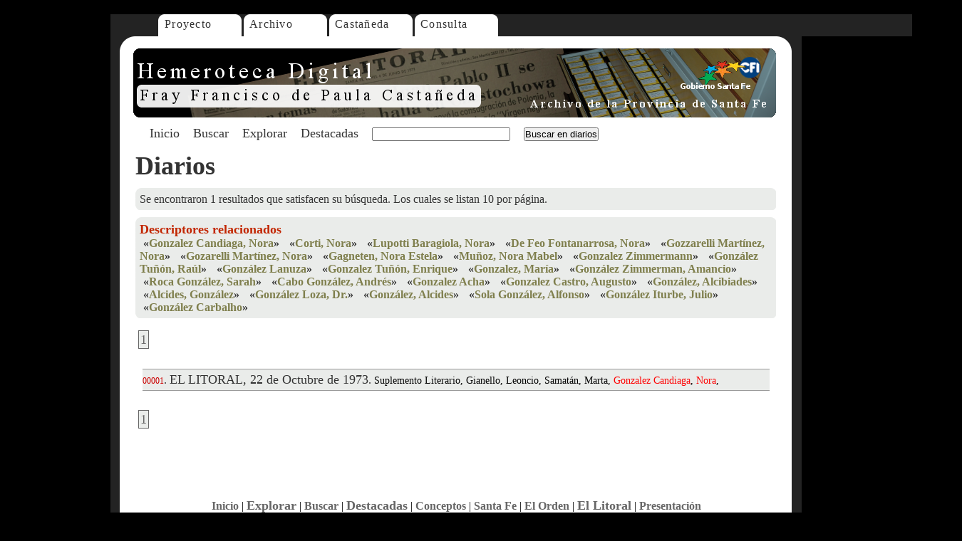

--- FILE ---
content_type: text/html; charset=UTF-8
request_url: https://www.santafe.gob.ar/hemeroteca/buscar/?palabra=%2Bgonzalez+%2Bcandiaga+%2Bnora
body_size: 2479
content:
<!DOCTYPE html PUBLIC "-//W3C//DTD XHTML 1.0 Transitional//EN" "http://www.w3.org/TR/xhtml1/DTD/xhtml1-transitional.dtd">
<html xmlns="http://www.w3.org/1999/xhtml">
    <head>
        <meta http-equiv="Content-Type" content="text/html; charset=utf-8" />
        <title>Hemeroteca Digital - Diarios Hist&oacute;ricos en Internet - Prov. Santa F&eacute; - Rep&uacute;blica Argentina</title>
        <link href="/hemeroteca/hemeroteca.css" rel="stylesheet" type="text/css" />
        <link href="/hemeroteca/jqviewer.css" rel="stylesheet" type="text/css" />
        <!-- agregado ga -->
        <script type="text/javascript">
            var gaJsHost = (("https:" == document.location.protocol) ? "https://ssl." : "http://www.");
            document.write(unescape("%3Cscript src='" + gaJsHost + "google-analytics.com/ga.js' type='text/javascript'%3E%3C/script%3E"));
        </script>
        <script type="text/javascript">
            var pageTracker = _gat._getTracker("UA-5024869-1");
            pageTracker._initData();
            pageTracker._trackPageview();
        </script>
        <!-- fin agregado ga -->
        <script type="text/javascript">
            var url_site = '/hemeroteca/';
            var url_site_full = '{site_url_full}';
            /*var disqus_developer = 1;*/
        </script>
        <script src="/hemeroteca/js/jqimgviewer.comp.js" type="text/javascript"></script>
        <script src="/hemeroteca/js/consulta.js" type="text/javascript"></script>
        <script src="/hemeroteca/js/jquery-1.3.2.min.js" type="text/javascript"></script>
    </head>

    <body>
        <div id="page">
            <div id="menuarriba">
                <div id="mnu00"></div>
                <div id="mnu01">
                    <ul>
                        <li><a href="/hemeroteca/articulo/proyecto/">Proyecto</a></li>
                    </ul>
                </div>
                <div id="mnu02">
                    <ul>
                        <li><a href="/hemeroteca/articulo/archivo/">Archivo</a></li>
                    </ul>
                </div>
                <div id="mnu03">
                    <ul>
                        <li><a href="/hemeroteca/articulo/castaneda/">Casta&ntilde;eda</a></li>
                    </ul>
                </div>
                <div id="mnu04">
                    <ul>
                        <li><a href="javascript:void(0)" onclick="desplegar_consulta(''); return false;">Consulta</a></li>
                    </ul>
                </div>
                <div id="mnu05">
                </div>

            </div>

            <div id="banner"><img src="/hemeroteca/imagenes/hemefray.png" alt="Hemeroteca Digital" /></div>

            <div id="menu-abajo-banner">
                <form method="get" id="searchform" action="/hemeroteca/buscar/">
                    <div id="menuitems">
                        <ul>
                            <li><a href="/hemeroteca/articulo/portada/">Inicio</a></li>        
                            <li><a href="/hemeroteca/formbuscar.php">Buscar</a></li>
                            <li><a href="/hemeroteca/descriptores.php">Explorar</a></li>	
                            <li><a href="/hemeroteca/articulo/destacadas/">Destacadas</a></li>


                            <li><input name="palabra" id="palabra" type="text" class="frmtextbuscar" /></li>
                            <li><input type="submit" name="Submit" value="Buscar en diarios" /></li>

                        </ul>
                    </div>
                </form>		
            </div>

            <!--TERMINA HEADER -->



            

<div class="contenido-busqueda">
<div class="descriptores">

  <h1><a href="/hemeroteca/buscar/">Diarios</a></h1>


<div class="panel-gris-900"> 
 <div class="panel-gris-900-arriba"><img src="/hemeroteca/imagenes/panel-gris-900-arriba.png" alt="pnl" /></div>
 <div class="panel-gris-900-medio"> 
  <div class="descripcionpaginas">
  Se encontraron 1 resultados que satisfacen su b&uacute;squeda. 
    Los cuales se listan 10 por p&aacute;gina.
  </div>
 </div>
 <div class="panel-gris-900-abajo"><img src="/hemeroteca/imagenes/panel-gris-900-abajo.png" alt="pnl" /></div>
</div>

<div class="panel-gris-900">
 <div class="panel-gris-900-arriba"><img src="/hemeroteca/imagenes/panel-gris-900-arriba.png" alt="pnl" /></div>
 <div class="panel-gris-900-medio"> 
   <div class="descripcionpaginas">
   <span class="descriptores-relacionados">Descriptores relacionados</span> <ul> <li>&laquo;<a href="/hemeroteca/buscar/?palabra=%2Bgonzalez+%2Bcandiaga+%2Bnora">Gonzalez Candiaga, Nora</a>&raquo;</li> <li>&laquo;<a href="/hemeroteca/buscar/?palabra=%2Bcorti+%2Bnora">Corti, Nora</a>&raquo;</li> <li>&laquo;<a href="/hemeroteca/buscar/?palabra=%2Blupotti+%2Bbaragiola+%2Bnora">Lupotti Baragiola, Nora</a>&raquo;</li> <li>&laquo;<a href="/hemeroteca/buscar/?palabra=%2Bfeo+%2Bfontanarrosa+%2Bnora">De Feo Fontanarrosa, Nora</a>&raquo;</li> <li>&laquo;<a href="/hemeroteca/buscar/?palabra=%2Bgozzarelli+%2Bmartínez+%2Bnora">Gozzarelli Martínez, Nora</a>&raquo;</li> <li>&laquo;<a href="/hemeroteca/buscar/?palabra=%2Bgozarelli+%2Bmartínez+%2Bnora">Gozarelli Martínez, Nora</a>&raquo;</li> <li>&laquo;<a href="/hemeroteca/buscar/?palabra=%2Bgagneten+%2Bnora+%2Bestela">Gagneten, Nora Estela</a>&raquo;</li> <li>&laquo;<a href="/hemeroteca/buscar/?palabra=%2Bmuñoz+%2Bnora+%2Bmabel">Muñoz, Nora Mabel</a>&raquo;</li> <li>&laquo;<a href="/hemeroteca/buscar/?palabra=%2Bgonzalez+%2Bzimmermann">Gonzalez Zimmermann</a>&raquo;</li> <li>&laquo;<a href="/hemeroteca/buscar/?palabra=%2Bgonzález+%2Btuñón+%2Braúl">González Tuñón, Raúl</a>&raquo;</li> <li>&laquo;<a href="/hemeroteca/buscar/?palabra=%2Bgonzález+%2Blanuza">González Lanuza</a>&raquo;</li> <li>&laquo;<a href="/hemeroteca/buscar/?palabra=%2Bgonzalez+%2Btuñón+%2Benrique">Gonzalez Tuñón, Enrique</a>&raquo;</li> <li>&laquo;<a href="/hemeroteca/buscar/?palabra=%2Bgonzalez+%2Bmaría">Gonzalez, María</a>&raquo;</li> <li>&laquo;<a href="/hemeroteca/buscar/?palabra=%2Bgonzález+%2Bzimmerman+%2Bamancio">González Zimmerman, Amancio</a>&raquo;</li> <li>&laquo;<a href="/hemeroteca/buscar/?palabra=%2Broca+%2Bgonzález+%2Bsarah">Roca González, Sarah</a>&raquo;</li> <li>&laquo;<a href="/hemeroteca/buscar/?palabra=%2Bcabo+%2Bgonzález+%2Bandrés">Cabo González, Andrés</a>&raquo;</li> <li>&laquo;<a href="/hemeroteca/buscar/?palabra=%2Bgonzalez+%2Bacha">Gonzalez Acha</a>&raquo;</li> <li>&laquo;<a href="/hemeroteca/buscar/?palabra=%2Bgonzalez+%2Bcastro+%2Baugusto">Gonzalez Castro, Augusto</a>&raquo;</li> <li>&laquo;<a href="/hemeroteca/buscar/?palabra=%2Bgonzález+%2Balcibiades">González, Alcibiades</a>&raquo;</li> <li>&laquo;<a href="/hemeroteca/buscar/?palabra=%2Balcides+%2Bgonzález">Alcides, González</a>&raquo;</li> <li>&laquo;<a href="/hemeroteca/buscar/?palabra=%2Bgonzález+%2Bloza+%2Bdr">González Loza, Dr.</a>&raquo;</li> <li>&laquo;<a href="/hemeroteca/buscar/?palabra=%2Bgonzález+%2Balcides">González, Alcides</a>&raquo;</li> <li>&laquo;<a href="/hemeroteca/buscar/?palabra=%2Bsola+%2Bgonzález+%2Balfonso">Sola González, Alfonso</a>&raquo;</li> <li>&laquo;<a href="/hemeroteca/buscar/?palabra=%2Bgonzález+%2Biturbe+%2Bjulio">González Iturbe, Julio</a>&raquo;</li> <li>&laquo;<a href="/hemeroteca/buscar/?palabra=%2Bgonzález+%2Bcarbalho">González Carbalho</a>&raquo;</li></ul>  </div>
   </div>
  <div class="panel-gris-900-abajo"><img src="/hemeroteca/imagenes/panel-gris-900-abajo.png" alt="pnl" /></div>
 </div>

	
	<div class="busqueda-diarios-resultados-paginas"><ul><li>1</li></ul></div>
	<div class="busqueda-diarios-resultados">	
	<ul class="a-locales"><li><span class="contador">00001</span>. <a href="/hemeroteca/diario/30825/?page=5" class="nombre-diario-busqueda">EL LITORAL, 22 de Octubre de 1973</a>. <span class="busqueda-diarios-resultados-pedazos">Suplemento Literario, Gianello, Leoncio, Samatán, Marta, <span class="etiqueta-roja">Gonzalez</span> <span class="etiqueta-roja">Candiaga</span>, <span class="etiqueta-roja">Nora</span>, </span></li></ul>
	</div>	
	<div class="busqueda-diarios-resultados-paginas"><ul><li>1</li></ul></div>
	  </div>
 </div>



            <!--EMPIEZA FOOTER-->
            <div id="divisor"></div>
            <div id="menu-abajo-varios">
                <p>
                    <a href="/hemeroteca/articulo/portada/">Inicio</a> | 
                    <span class="destacar"><a href="/hemeroteca/descriptores.php">Explorar</a></span> | 
                    <a href="/hemeroteca/formbuscar.php">Buscar</a> | 
                    <span class="destacar"><a href="/hemeroteca/articulo/destacadas/">Destacadas</a></span> | 
                    <a href="/hemeroteca/articulo/conceptos/">Conceptos</a> | 
                    <a href="/hemeroteca/articulo/santafe/">Santa Fe</a> | 
                    <a href="/hemeroteca/articulo/elorden/">El Orden</a> | 
                    <span class="destacar"><a href="/hemeroteca/articulo/ellitoral/">El Litoral</a></span> | 
                    <a href="/hemeroteca/articulo/presentacion/">Presentaci&oacute;n</a> 
                </p>
                <p>
                    <a href="/hemeroteca/articulo/colecciones/">Colecciones</a> | 
                    <a href="http://www.ceride.gov.ar/sipar/">SIPAR</a> | 
                    <a href="http://www.santafe.gov.ar/archivodecretos/">Decretos (Archivo)</a> | 
                    <a href="http://www.santafe.gov.ar/florianpaucke">Florian Paucke</a> | 
                    <a href="https://www.cfi.org.ar/">CFI</a> | 
                    <a href="http://www.santafe.gov.ar/censo1887/">Censo 1887</a> | 
                    <a href="/hemeroteca/articulo/belgrano/">Belgrano</a> </p> 
            </div>
            <div id="menu-abajo-todo">
                <a href="/hemeroteca/articulo/proyecto/">Proyecto</a> | 
                <a href="/hemeroteca/articulo/archivo/">Archivo</a> | 
                <a href="/hemeroteca/articulo/castaneda/">Casta&ntilde;eda</a> | 
<!--                <a href="/hemeroteca/articulo/institucional/">Institucional</a> | -->
                <a href="javascript:void(0)" onclick="desplegar_consulta(''); return false;">Consulta</a> | 
                <a href="/hemeroteca/articulo/condiciones/">T&eacute;rminos y Condiciones</a></div>
            <div id="abajo"><img src="/hemeroteca/imagenes/abajo.gif" alt="abajo" /></div>

        </div>

    </body>
</html>


--- FILE ---
content_type: text/css
request_url: https://www.santafe.gob.ar/hemeroteca/hemeroteca.css
body_size: 2852
content:
/*  
Theme Name: Hemeroteca Digital
Theme URI: http://www.tecnodoc.com.ar/
Version: 1.0
Author: Martín Mulone
Author URI: 
*/

*{
    margin:0;
    padding:0;
}

a img {
    border: none;
}
#page {
    width:970px;
    z-index:1;
    background-image: url(imagenes/bodyimg.gif);
    background-repeat: repeat-y;
    font-family: "Times New Roman", Times, serif;
    margin-top: 20px;
    margin-bottom: 20px;
    margin-right: auto;
    margin-left: auto;
}
#menuarriba {
    width:970px;
    height:31px;
    z-index:auto;
    font-size: 16px;
    font-style: normal;
    font-weight: 400;
    position: relative;
}
#menuarriba a {
    color: #333333;
    text-decoration: none;
    font-size: 16px;
    font-weight: 500;
}
#menuarriba a:hover {
    text-decoration: underline;
}
#menuarriba ul {
    margin-top: 5px;
    margin-left: 10px;
    padding: 0px;
    float: left;
    letter-spacing: 0.08em;
}
#menuarriba li {
    list-style-type: none;
}
#banner {
    z-index:auto;
    background-image: url(imagenes/hemefray.png);
    position: relative;
    background-repeat: no-repeat;
    height: 118px;
}
#abajo {
    width:970px;
    z-index:auto;
    background-image: url(imagenes/abajo.gif);
    background-repeat: no-repeat;
    clear: both;
}
#contenido-busqueda {
    width: 900px;
    margin-right: 35px;
    margin-left: 35px;
}
.contenido-busqueda {
    width: 900px;
    margin-right: 35px;
    margin-left: 35px;
}
#copyright {
    clear: both;
    height: 30px;
    font-size: 11px;
    color: #FFFFFF;
    background-color: #222223;
    text-align: center;
}
#copyright a {
    color: #FFFFFF;
}
#mnu00 {
    position:absolute;
    width:66px;
    height:31px;
    z-index:auto;
    background-image: url(imagenes/arriba01.gif);
    background-repeat: no-repeat;
}
#mnu01 {
    position:absolute;
    width:119px;
    height:31px;
    z-index:auto;
    background-image: url(imagenes/arriba02.gif);
    background-repeat: no-repeat;
    margin-left: 66px;
}
#mnu02 {
    position:absolute;
    width:120px;
    height:31px;
    z-index:auto;
    background-image: url(imagenes/arriba03.gif);
    background-repeat: no-repeat;
    margin-left: 185px;
}
#mnu03 {
    position:absolute;
    width:120px;
    height:31px;
    z-index:auto;
    background-image: url(imagenes/arriba04.gif);
    background-repeat: no-repeat;
    margin-left: 305px;
}
#mnu04 {
    position:absolute;
    width:120px;
    height:31px;
    z-index:auto;
    background-image: url(imagenes/arriba05.gif);
    background-repeat: no-repeat;
    margin-left: 425px;
}
#mnu05 {
    position:absolute;
    width:650px;
    height:31px;
    z-index:auto;
    background-image: url(imagenes/arriba07.gif);
    margin-left: 545px;
}

body {
    background-color: #000000; 
}
.frmtextbuscar {
    width: 190px;
}
#menuitems {
    width:700px;
    z-index:auto;
    list-style-type: none;
    margin-left: 35px;
    position: absolute;
    height: 33px;
}
#menuitems a {
    color: #333333;
    text-decoration: none;
    font-size: 18px;
    font-weight: 400;
}
#menuitems a:hover {
    text-decoration: underline;

}
#menuitems li {
    color: #FFFFFF;
    display: inline;
    margin-left: 15px;
}
#menuitems ul {
    list-style-type: none;
    margin-left: 5px;
    padding-top: 4px;
    padding-right: 0px;
    padding-bottom: 0px;
    padding-left: 0px;
}
#contenido {
    z-index:auto;
    margin-top: 20px;
    margin-bottom: 20px;
    margin-right: 36px;
    margin-left: 36px;
}
#contenido a {
    /*color: #333333;*/
    text-decoration: none;
}
#contenido a:hover {
    text-decoration: underline;
}
#contenido strong {
    font-weight: 600;
}
#textocontenido {
    font-size: 16px;
    font-weight: 200;
    text-align: justify;
    margin-right: 20px;
    margin-left: 20px;
}
#textocontenido a {
    color: #333333;
    text-decoration: none;
}
#textocontenido a:hover {
    color: #FFFFFF;
    background-color: #333333;
}
#textocontenido h6 {
    font-weight: 400;
    font-size: 14px;
    margin-top: 15px;
    letter-spacing: 0.15px;
}
#textocontenido strong {
    font-weight: 600;
}
#textocontenido h5 {
    font-size: 14px;
    font-weight: 400;
}
#textocontenido blockquote {
    text-indent: 0px;
}
#textocontenido img {
    margin: 15px;
}

#textocontenido li {
    margin-left: 15px;
    margin-top: 15px;
    margin-bottom: 15px;
}
#textocontenido ul {
    margin-top: 15px;
    margin-right: 0px;
    margin-bottom: 15px;
    margin-left: 10px;
}
#textocontenido h2 {
    margin-top: 45px;
    margin-bottom: 10px;
    letter-spacing: 0.03em;
    font-size: 24px;
    font-weight: 500;
}
#textocontenido h3 {
    margin-top: 0px;
    margin-bottom: 0px;
}
#textocontenido h1 {
    font-size: 24px;
    font-weight: 600;
    margin-top: 25px;
    margin-bottom: 25px;
    letter-spacing: 0.10em;
}
#textocontenido p {
    margin-top: 15px;
    margin-bottom: 15px;
}
.categorias-texto {
    font-size: 24px;
    font-weight: 600;
}
.descriptores {
    font-family: "Times New Roman", Times, serif;
    background-color: #FFFFFF;
    color: #333333;
}

.descriptores h2 {
    font-size: 24px;
}

.descriptores h2 a {
    text-decoration: none;
}
.descriptores h2 a:hover {
    text-decoration: underline;
}
.descriptores a {
    color: #333333;
}
.descriptores h1 {
    font-size: 36px;
}
.descriptores h1 a {
    text-decoration: none;
}
#descriptores {
    font-family: "Times New Roman", Times, serif;
    background-color: #FFFFFF;
    color: #333333;
}
#descriptores a {
    /*color: #333333;*/
}
.categoria {
    font-size: 18px;
    font-weight: 500;
}
.contador {
    font-size: 12px;
    font-weight: 500;
    color: #CC0000;
}
.denominacion {
    font-size: 12px;
    color: #0099CC;
}
.descripcionpaginas {
    padding-right: 6px;
    padding-left: 6px;
}
.descripcionpaginas li {
    display: inline;
    margin-right: 5px;
    margin-left: 5px;
    font-size: 16px;
    font-weight: 600;
}
.descripcionpaginas li a {
    color: #7F7F4D;
}
.descripcionpaginas li a:hover {
    color: #FFFFFF;
    background-color: #7F7F4D;
}
.descripcionpaginas ul {
    list-style-type: none;
}
.descripcionpaginas a {
    color: #333333;
    text-decoration: none;
    font-size: 16px;
    font-weight: 600;
}
.denominacionnegro {
    font-size: 12px;
    color: #333333;
}
.categoriadenomina {
    font-size: 14px;
    font-weight: 500;
    color: #333333;
    text-decoration: underline;
}
.panel-gris-900-arriba {
    background-image: url(imagenes/panel-gris-900-arriba.png);
    background-repeat: no-repeat;
    height: 7px;
    width: 899px;
}
.panel-gris-900-medio {
    background-image: url(imagenes/panel-gris-900-medio.png);
    background-repeat: repeat-y;
    width: 899px;
}
.panel-gris-900-abajo {
    background-image: url(imagenes/panel-gris-900-abajo.png);
    background-repeat: no-repeat;
    height: 6px;
    width: 899px;
}
.panel-gris-900 {
    margin-top: 10px;
    margin-bottom: 10px;
}
.descriptores-relacionados {
    font-size: 18px;
    font-weight: 600;
    color: #C22600;
}
.categorias-listado {
    margin-top: 10px;
    margin-right: 5px;
    margin-bottom: 10px;
    margin-left: 5px;
}
.categorias-listado a {
    text-decoration: none;
}

.categorias-listado a:hover {
    color: #FFFFFF;
    background-color: #333333;
}
.categorias-listado ul {
    list-style-type: none;
}
.categorias-listado li {
    margin-top: 7px;
    margin-bottom: 7px;
    margin-left: 5px;
    background-color: #EAEAEA;
    border-top-width: 1px;
    border-bottom-width: 1px;
    border-top-style: solid;
    border-bottom-style: solid;
    border-top-color: #666666;
    border-bottom-color: #666666;
    padding: 2px;
}
.campo-palabras {
    width: 235px;
}
.campo-dia {
    width: 60px;
}
.campo-mes {
    width: 100px;
}
.campo-anio {
    width: 70px;
}
.marcador {
    font-weight: 500;
    background-color: #FFFF00;
}
.titulo-diario {
    padding-top: 5px;
    padding-bottom: 5px;
}
#navegacion-diario {
    text-align: right;
    margin-top: 20px;
    margin-bottom: 10px;
    font-size: 12px;
}
#navegacion-diario a {
    text-decoration: none;
}
#navegacion-diario a:hover {
    color: #FFFFFF;
    background-color: #333333;
}
#contenido-diario {
    float: left;
    width: 625px;
}
#descriptores-diarios {
    margin-top: 2px;
    float: none;
    width: 350px;
    margin-left: 540px;
}
#descriptores-diarios a:hover {
    color: #FFFFFF;
    background-color: #333333;
}

#descriptores-diarios a {
    text-decoration: none;
}

#descriptores-diarios li {
    margin-top: 4px;
    margin-bottom: 4px;
}

#descriptores-diarios ul {
    margin-top: 20px;
    margin-bottom: 20px;
    list-style-type: none;
    margin-left: 10px;
}
.titulo-descriptores-grande {
    font-size: 24px;
    font-weight: 600;
    color: #990000;
}
.subtitulo-descriptores {
    font-size: 14px;
    font-weight: 400;
    color: #666666;
}
.descriptores-diarios-listado {
    margin-top: 5px;
    margin-bottom: 5px;
}
#descriptores-diarios-listado-nuevo {
    margin-top: 2px;
    margin-bottom: 2px;
}
#descriptores-diarios-listado-nuevo li {
    margin-top: 6px;
    margin-bottom: 6px;
    list-style-type: none;
    padding: 2px;
    border-top-width: 1px;
    border-bottom-width: 1px;
    border-top-style: solid;
    border-bottom-style: solid;
    border-top-color: #666666;
    border-bottom-color: #666666;
}
#descriptores-diarios-listado-nuevo ul {
    margin-top: 2px;
    margin-bottom: 2px;
    display: inline;
}
.descriptores-diarios-ambitos {
    margin-top: 20px;
    margin-bottom: 20px;
}
.descriptores-diarios-texto {
    margin-left: 10px;
}
.busqueda-diarios-resultados {

    margin-top: 30px;
    margin-right: 10px;
    margin-bottom: 30px;
    margin-left: 10px;
}
.busqueda-diarios-resultados a {
    text-decoration: none;
}
.busqueda-diarios-resultados ul {
    list-style-type: none;
    margin-top: 5px;
    margin-bottom: 5px;
}
.busqueda-diarios-resultados li {
    margin-top: 8px;
    margin-bottom: 8px;
    background-color: #eaecea;
    padding-top: 4px;
    padding-bottom: 4px;
    border-top-width: 1px;
    border-bottom-width: 1px;
    border-top-style: solid;
    border-bottom-style: solid;
    border-top-color: #999999;
    border-bottom-color: #999999;
}
.busqueda-diarios-resultados a:hover {
    color: #FFFFFF;
    background-color: #333333;
}

.busqueda-diarios-resultados-pedazos {
    font-size: 14px;
    color: #000000;
}
.nombre-diario-busqueda {
    font-size: 18px;
    font-weight: 500;
}
.subrayar {
    text-decoration: underline;
}
.geografico {
    font-size: 18px;
    font-weight: 400;
}
.color-bordo {
    color: #990000;
}
.categoriatexto {
    font-weight: bold;
}
#diarios-campos-adicionales {
    border-top-width: 1px;
    border-top-style: solid;
    border-top-color: #999999;
    margin-bottom: 10px;
}
.busqueda-diarios-resultados-paginas {
    margin-top: 20px;
    margin-bottom: 2px;
    font-size: 18px;
    font-weight: 500;
    color: #666666;
}
.busqueda-diarios-resultados-paginas a {
    text-decoration: none;
    color: #990000;
}
.busqueda-diarios-resultados-paginas ul {
    list-style-type: none;
}
.busqueda-diarios-resultados-paginas li {
    display: inline;
    margin-left: 4px;
    margin-right: 4px;
    list-style-type: none;
    background-color: #eaecea;
    padding-top: 2px;
    padding-bottom: 2px;
    border: 1px solid #666666;
    padding-right: 2px;
    padding-left: 2px;
}
#mail-col-valor {
    width: 300px;
}

#mail-form {

    width: 510px;
    padding: 6px;
    margin-top: 10px;
    margin-bottom: 10px;
}
#mail-col-titulo {
    width: 140px;
    margin-left: 0px;
    float: left;
}

#mail-linea {
    margin-top: 10px;
    margin-bottom: 10px;
    position: relative;
}
.mail-textfield {
    width: 400px;
}
#mail-check-linea {
    position: relative;
}
.mail-textarea {
    height: 150px;
    width: 400px;
}
#mail-estado {
    background-color: #F9DB9D;
    border: 1px solid #FF9900;
    padding: 4px;
    display: none;
}

.mail-linea {
    margin-top: 10px;
    margin-bottom: 10px;
    position: relative;
}

.paginatexto {
    font-style: italic;
    color: #CC0000;
}
.anioslitoral {
    font-size: 24px;
    font-weight: bold;
    margin-right: 4px;
    margin-left: 4px;
}
.tituloellitoral {
    font-size: 24px;
    font-weight: bold;
    color: #CC0000;
}
#ellitoral-destacada {
    margin-top: 6px;
    margin-bottom: 6px;
    margin-left: 10px;
}
#ellitoral-destacada img {
    margin: 0px;
    padding: 0px;
}
#ellitoral-destacada ul {
    margin-top: 4px;
    margin-bottom: 4px;
}
#ellitoral-destacada li {
    margin-top: 2px;
    margin-bottom: 2px;
}
#consultaform {
    background-color: #FFFFFF;
    padding: 20px;
    font-size: 11px;
}
#visor-diario {
    float: none;
    width: 530px;
    height: 500px;
}
#divisor {
    clear: both;
    padding-top: 10px;
    padding-bottom: 20px;
    float: none;
}
#banner-top {
    top:76px;
    width:924px;
    height:100px;
    z-index:1;
}
.buscarejemplo {
    font-style: italic;
    color: #CC0000;
}

#cuerpo {
    z-index:1;
    margin-top: 30px;
    margin-bottom: 30px;
}
.formeditbuscar {
    width: 250px;
}
#menu-abajo-todo {
    margin-top: 20px;
    margin-bottom: 5px;
    text-align: center;
}
#menu-abajo-todo a {
    color: #333333;
    text-decoration: none;
    font-weight: bold;
}
#menu-abajo-todo a:hover {
    text-decoration: underline;
}
#menu-abajo-varios {
    text-align: center;
    margin-top: 68px;
    margin-bottom: 5px;
}
#menu-abajo-varios p {
    margin-top: 7px;
    margin-bottom: 7px;
}
#menu-abajo-varios a {
    font-weight: bold;
    color: #666666;
    text-decoration: none;
}
#menu-abajo-varios a:hover {
    text-decoration: underline;
}
.destacar {
    font-size: 18px;
}
#menu-abajo-banner {
    width: 970px;
    margin-top: 4px;
    margin-bottom: 4px;
    height: 35px;
    position: relative;
}
.etiqueta-roja {
    color: #FF0000;
}
#errorpage {
    margin-top: 40px;
    margin-right: 50px;
    margin-bottom: 20px;
    margin-left: 50px;
    font-size: 16px;
    letter-spacing: 0.05em;
}
#errorpage img {
    margin: 0px;
    padding: 3px;
}

/*Nuevos */
.diario {
    width: 900px;
    margin-right: 35px;
    margin-left: 35px;
}
.diario a {
    text-decoration: none;
    color: #333333;
}
.diario .navegacion {
    text-align: right;
    margin-top: 20px;
    margin-bottom: 10px;
    font-size: 12px;
}
.diario .navegacion a {

}
.diario .navegacion a:hover {
    text-decoration: underline;
}
.diario .titulo {
    padding-top: 5px;
    padding-bottom: 5px;
    letter-spacing: 0.03em;
    font-size: 24px;
    font-weight: bold;
}
.diario .adicionales {
    border-top-width: 1px;
    border-top-style: solid;
    border-top-color: #999999;
    margin-bottom: 10px;
}
.diario .visor {
    float: none;
    width: 520px;
    height: 470px;
    margin: 0px;
    padding: 0px;

}
.diario .noticias {
    margin-top: 2px;
    float: none;
    width: 350px;
    margin-left: 540px;
}
.diario .noticias a:hover {
    text-decoration: underline;
}
.diario .noticias .categorialist {
    font-weight: bold;
}
.diario .noticias .locales {
    background-color: #CFE0F1;
}
.diario .noticias .pais {
    background-color: #DBD0AC;
}
.diario .noticias .internacional {
    background-color: #C1C7A0;
}
.diario .noticias .region {
    background-color: #BBC4C4;
}
.diario .noticias h1 {
    font-size: 18px;
    font-weight: bold;
    color: #990000;

}
.diario .noticias .listado {
    margin-top: 2px;
    margin-bottom: 2px;
}
.diario .noticias .listado li {
    margin-top: 6px;
    margin-bottom: 6px;
    list-style-type: none;
    padding: 2px;
    border-top-width: 1px;
    border-bottom-width: 1px;
    border-top-style: solid;
    border-bottom-style: solid;
    border-top-color: #666666;
    border-bottom-color: #666666;
}
.diario .noticias .close {
    position: absolute;
    margin: 0px;
    padding: 6px;
    right: 0px;
    top: 0px;
}
.diario .disqus {
    width: 470px;
    position: relative;
    padding-bottom: 10px;
    padding-top: 10px;
}

#portadanew {
    font-size: 14px;
    width: 500px;
    margin-bottom: 8px;
    margin-top: 8px;
}
#portadanew a {
    color: #0099CC;
    border-bottom: dashed;
    border-bottom-width: 1px;
    border-bottom-color: #0099CC;
    text-decoration: none;
}

#portadanew a:hover {
    text-decoration: none;
}
#portadanew ul {
    list-style: square;
}

#portadanew ul li {
    margin-left: 6px;
    margin-right: 6px;
    display: list-item;

}

#portadanew ul li a:hover {
    text-decoration: none;

}






--- FILE ---
content_type: text/css
request_url: https://www.santafe.gob.ar/hemeroteca/jqviewer.css
body_size: 834
content:
/*  
Theme Name: jqviewer
Theme URI: http://www.tecnodoc.com.ar/
Version: 1.0
Author: Martín Mulone
Author URI: 
*/

.imageViewer {
    margin:0;
    padding: 0;
    position: relative;
    top: 0;
    left: 0;
    width: 100%;
    height: 100%;
}
.imageViewer a {
    color: #fff;
}
.imageViewer .well, .imageViewer .surface {
    margin: 0;
    padding: 0;
    width: 100%;
    height: 100%;
    position: absolute;
    top: 0px;
    left: 0px;
    cursor: default;
}
.imageViewer .well {
    background-color: #000000;
    overflow: hidden;
}
.imageViewer .surface {
    background-color: transparent;
    background-image: url(imagenes/center.gif);
    background-repeat: no-repeat;
    background-position: center center;
}
.imageViewer .well .tile {
    border: 0;
    margin: 0;
    padding: 0;
    position: absolute;
    top: 0px;
    left: 0px;
    display: block;
}
.imageViewer a img {
    text-decoration: none;
    border-top-style: none;
    border-right-style: none;
    border-bottom-style: none;
    border-left-style: none;
}
.imageViewer .status {
    position: absolute;
    margin: 0px;
    bottom: 0px;
    left: 0px;
    background: #000;
    font-size: 14px;
    color: #fff;
    letter-spacing: 0.10em;
    height: 18px;
    padding-top: 4px;
    padding-bottom: 4px;
    padding-right: 8px;
    padding-left: 8px;
    display: none;
}
.imageViewer .pages {
    margin: 0px;
    padding: 6px;
    position: absolute;
    bottom: 30px;
    left: 0px;
    color: #fff;
    background: #000;
    display: none;
}
.imageViewer .info {
    margin: 0px;
    padding: 6px;
    position: absolute;
    top: 66px;
    right: 0px;
    color: #fff;
    background: #000;
    display: none;
}
.imageViewer .info .infotitle {
    font-size: 10px;
    padding-left: 10px;
    font-weight: bold;
    letter-spacing: 0.10em;
}
.imageViewer .info .close {
    position: absolute;
    margin: 0px;
    padding: 6px;
    right: 0px;
    top: 0px;
}
.imageViewer .info .infotext {
    padding-top: 16px;
    padding-right: 24px;
}
.imageViewer .pages .page {
    font-size: 10px;
    padding-left: 10px;
    font-weight: bold;
    letter-spacing: 0.10em;
}
.imageViewer .pages .close {
    position: absolute;
    margin: 0px;
    padding: 6px;
    right: 0px;
    top: 0px;
}
.imageViewer .pages .listpages {
    padding-top: 16px;
    padding-right: 24px;
}
.imageViewer .pages .listpages a {
    text-decoration: none;
}
.imageViewer .pages .listpages .selected {
    font-weight: bold;
    color: #c22600;
}
.imageViewer .pages .listpages ul {
    padding-bottom: 2px;
    padding-left: 2px;
}
.imageViewer .pages .listpages ul li a {
    color: #fff;
}
.imageViewer .pages .listpages li {
    color: #fff;
    margin-left: 4px;
    margin-right: 4px;
    list-style-type: none;
    padding-top: 2px;
    padding-bottom: 2px;
    padding-right: 2px;
    padding-left: 2px;
    display: inline-block;
}
.imageViewer .titleimage {
    padding: 4px;
    top: 0px;
    left: 0px;
    background: #000;
    display: none;
}
.imageViewer .titleimage h1 {
    font-size: 18px;
    font-weight: bold;
    color: #fff;
}
.imageViewer .actions {
    background-color: #000;
    position: absolute;
    left: 0px;
    top: 29px;
    padding: 5px;
    display: none;
}
.url_permanent {
    position: relative;
    padding-top: 2px;
    padding-bottom: 2px;

}
.url_permanent h3 {
    padding: 6px;
    font-size: 16px;
    font-weight: bold;
}
.permanentlink {
    margin-left: 6px;
    padding-left: 6px;
    padding-right: 6px;
    padding-bottom: 4px;
    padding-top: 4px;
    width: 470px;
}



--- FILE ---
content_type: application/javascript
request_url: https://www.santafe.gob.ar/hemeroteca/js/jqimgviewer.comp.js
body_size: 4527
content:
/* jqimgviewer Versión 0.1-Experimental - 13/08/2009 - 11.02
 * Adaptation for jquery use from "gsv" by Martín Mulone <martin@tecnodoc.com.ar> * 
 * Copyright (c) 2009
 * visitenos en: http://www.tecnodoc.com.ar
 * 
 * 
 * "jqimgviewer" es un visor de imágenes de alta resolución, basado en el código de gsv.
 * Adaptado por Martín Mulone, para reemplazar el behaviour.js por jquery. El cual tiene mayor desarrollo. 
 * 
 * License: The same as GSV 1.0 by Michal Migurski
 * Licencia: La misma que GSV 1.0 por Michal Migurski
 * 
 * 
  GSV 1.0, by Michal Migurski <mike-gsv@teczno.com>
  $Id: gsv.js,v 1.6 2005/06/28 03:30:49 migurski Exp $

  License:
    Copyright (c) 2005 Michal Migurski <mike-gsv@teczno.com>
    
    Redistribution and use in source form, with or without modification,
    are permitted provided that the following conditions are met:
    1. Redistributions of source code must retain the above copyright
       notice, this list of conditions and the following disclaimer.
    2. The name of the author may not be used to endorse or promote products
       derived from this software without specific prior written permission.
    
    THIS SOFTWARE IS PROVIDED BY THE AUTHOR ``AS IS'' AND ANY EXPRESS OR
    IMPLIED WARRANTIES, INCLUDING, BUT NOT LIMITED TO, THE IMPLIED WARRANTIES
    OF MERCHANTABILITY AND FITNESS FOR A PARTICULAR PURPOSE ARE DISCLAIMED.
    IN NO EVENT SHALL THE AUTHOR BE LIABLE FOR ANY DIRECT, INDIRECT,
    INCIDENTAL, SPECIAL, EXEMPLARY, OR CONSEQUENTIAL DAMAGES (INCLUDING, BUT
    NOT LIMITED TO, PROCUREMENT OF SUBSTITUTE GOODS OR SERVICES; LOSS OF USE,
    DATA, OR PROFITS; OR BUSINESS INTERRUPTION) HOWEVER CAUSED AND ON ANY
    THEORY OF LIABILITY, WHETHER IN CONTRACT, STRICT LIABILITY, OR TORT
    (INCLUDING NEGLIGENCE OR OTHERWISE) ARISING IN ANY WAY OUT OF THE USE OF
    THIS SOFTWARE, EVEN IF ADVISED OF THE POSSIBILITY OF SUCH DAMAGE.
*/   

var jqviewer=new function(){this.idx=0;this.page=1;this.top=0;this.left=0;this.mytop=-150;this.tiles=[];this.pressed=false;this.tileSize=256;this.Width=520;this.Height=470;this.zoomLevel=-1;this.url="/";this.countpages=1;this.minwidth=520;this.minheight=470;this.maxwidth=900;this.maxheight=470;this.init=function(){this.ImageViewer=$(".imageViewer");this.Viewer=$('.diario .visor');this.Width=$(".imageViewer").width();this.Height=$(".imageViewer").height();this.activeSurface=$(".imageViewer .surface");this.tileWell=$(".imageViewer .well");this.PanelImage=$('.imageViewer .well, .imageViewer .surface');this.status=$(".imageViewer .status");this.PanelActions=$(".imageViewer .actions");this.ActionZoomMore=$(".imageViewer .actions .zoommore");this.ActionZoomMinus=$(".imageViewer .actions .zoomminus");this.ActionChangePage=$(".imageViewer .actions .changepage");this.ActionInformation=$(".imageViewer .actions .information");this.ActionPrevious=$(".imageViewer .actions .previous");this.ActionNext=$(".imageViewer .actions .next");this.ActionFullScreen=$(".imageViewer .actions .full");this.PanelPages=$(".imageViewer .pages");this.PanelPagesClose=$(".imageViewer .pages .close");this.PanelPagesList=$(".imageViewer .pages .listpages");this.PanelInfo=$(".imageViewer .info");this.PanelInfoClose=$(".imageViewer .info .close");this.PanelInfoText=$(".imageViewer .info .infotext");this.PanelTitle=$(".imageViewer .titleimage");this.PanelTitleHeader=$(".imageViewer .titleimage h1");this.PermanentLink=$(".url_permanent .permanentlink");this.PanelNews=$(".diario .noticias");this.url=url_site;this.url_full=url_site_full;this.OnEventsActions();this.OnEventsOthers()};this.GetPermanentLink=function(){var urlperm=this.url_full;var dim=this.dim;urlperm+="diario/"+this.idx+'/?page='+this.page+'&zl='+this.zoomLevel+'&xp='+dim.x+'&yp='+dim.y;return urlperm};this.SetPermanentLink=function(){var urlpermanentlink="";urlpermanentlink=this.GetPermanentLink();this.PermanentLink.val(urlpermanentlink);this.SetPermanentLinkFocus()};this.OnEventsActions=function(){jqviewer=this;this.ActionZoomMore.click(function(){jqviewer.zoomImageUp(undefined)}).hover(function(){jqviewer.ActionZoomMore.css({cursor:'pointer'});jqviewer.displayStatus("Acercar la imagen.")},function(){jqviewer.ActionZoomMore.css({cursor:'default'});jqviewer.HideStatus()});this.ActionZoomMinus.click(function(){jqviewer.zoomImageDown(undefined)}).hover(function(){jqviewer.ActionZoomMinus.css({cursor:'pointer'});jqviewer.displayStatus("Aleja la imagen.")},function(){jqviewer.ActionZoomMinus.css({cursor:'default'});jqviewer.HideStatus()});this.ActionChangePage.click(function(){jqviewer.ShowPages()}).hover(function(){jqviewer.ActionChangePage.css({cursor:'pointer'});jqviewer.displayStatus("Muestra el panel de las páginas.")},function(){jqviewer.ActionChangePage.css({cursor:'default'});jqviewer.HideStatus()});this.ActionInformation.click(function(){jqviewer.ShowInfo()}).hover(function(){jqviewer.ActionInformation.css({cursor:'pointer'});jqviewer.displayStatus("Muestra información.")},function(){jqviewer.ActionInformation.css({cursor:'default'});jqviewer.HideStatus()});this.ActionPrevious.click(function(){jqviewer.DisplayPreviousPage()}).hover(function(){jqviewer.ActionPrevious.css({cursor:'pointer'});jqviewer.displayStatus("Se mueve a la página anterior.")},function(){jqviewer.ActionPrevious.css({cursor:'default'});jqviewer.HideStatus()});this.ActionNext.click(function(){jqviewer.DisplayNextPage()}).hover(function(){jqviewer.ActionNext.css({cursor:'pointer'});jqviewer.displayStatus("Se mueve a la página siguiente.")},function(){jqviewer.ActionNext.css({cursor:'default'});jqviewer.HideStatus()});this.ActionFullScreen.click(function(){jqviewer.ShowFullScreen()}).hover(function(){jqviewer.ActionFullScreen.css({cursor:'pointer'});jqviewer.displayStatus("Ampliar area de visor.")},function(){jqviewer.ActionFullScreen.css({cursor:'default'});jqviewer.HideStatus()})};this.SetPermanentLinkFocus=function(){this.PermanentLink.focus(function(){this.select()})};this.OnEventsOthers=function(){jqviewer=this;this.PanelPagesClose.click(function(){jqviewer.ShowPages()}).hover(function(){jqviewer.PanelPagesClose.css({cursor:'pointer'})},function(){jqviewer.PanelPagesClose.css({cursor:'default'})});this.PanelInfoClose.click(function(){jqviewer.ShowInfo()}).hover(function(){jqviewer.PanelInfoClose.css({cursor:'pointer'})},function(){jqviewer.PanelInfoClose.css({cursor:'default'})})};this.getCenter=function(zoomLevel){var fullSize=this.tileSize*Math.pow(2,zoomLevel);do{zoomLevel+=1;fullSize*=2}while(fullSize<Math.max(this.Width,this.Height));var center={'x':((fullSize-this.Width)/-2),'y':((fullSize-this.Height)/-2)};var matrix={'center':center,'zoomLevel':zoomLevel,'fullSize':fullSize};return matrix};this.LoadInViewer=function(idx,tilePage,zoomLevel,Xpos,Ypos){matrix=this.getCenter(zoomLevel);center=matrix.center;if((Xpos==0)&&(Ypos==0)&&(zoomLevel==-1)){Xpos=center.x;Ypos=this.mytop;zoomLevel=matrix.zoomLevel}this.idx=idx;this.page=tilePage;this.zoomLevel=zoomLevel;this.dim={'x':Xpos,'y':Ypos};this.start={'x':0,'y':0};this.PrepareTiles();this.OnEvents(this);this.SetDisplayTitle(idx);this.SetDisplayActions();this.SetDisplayPages(idx);this.SetPermanentLink()};this.CalculateOffset=function(object,x,y){var offsetTop=object.offset().top;var offsetLeft=object.offset().left;x-=offsetLeft;y-=offsetTop;coord={'x':x,'y':y};return coord};this.OnEvents=function(jqviewer){this.activeSurface.bind('mouseup',function(event){event.preventDefault();if(jqviewer.pressed){jqviewer.pressed=false;jqviewer.PanelImage.css({cursor:'default'});dim=jqviewer.dim;coordinates=jqviewer.CalculateOffset($(this),event.pageX,event.pageY);dim.x+=(coordinates.x-jqviewer.start.x);dim.y+=(coordinates.y-jqviewer.start.y);jqviewer.SetPermanentLink()}}).bind('mousedown',function(event){event.preventDefault();jqviewer.pressed=true;jqviewer.PanelImage.css({cursor:'move'});coordinates=jqviewer.CalculateOffset($(this),event.pageX,event.pageY);jqviewer.start={'x':coordinates.x,'y':coordinates.y}}).bind('mousemove',function(event){event.preventDefault();if(jqviewer.pressed){coordinates=jqviewer.CalculateOffset($(this),event.pageX,event.pageY);jqviewer.PositionTiles({'x':coordinates.x,'y':coordinates.y})}})};this.displayStatus=function(message){this.status.text(message);this.ShowStatus()};this.PrepareTiles=function(){tiles=[];this.tiles=tiles;var rows=Math.ceil(this.Height/this.tileSize)+1;var cols=Math.ceil(this.Width/this.tileSize)+1;for(var c=0;c<cols;c+=1){var tileCol=[];for(var r=0;r<rows;r+=1){var tile={'c':c,'r':r,'img':document.createElement('img')};tile.img.className='tile';tile.img.style.width=this.tileSize+'px';tile.img.style.height=this.tileSize+'px';this.SetTileImage(tile,true);$(tile.img).appendTo(this.tileWell);tileCol.push(tile)}tiles.push(tileCol)}this.PositionTiles({'x':0,'y':0})};this.SetTileImage=function(tile,nullOverride){var src=this.url+'tile/'+this.idx+'-'+this.page+'-'+this.zoomLevel+'-'+tile.c+'-'+tile.r+'.jpg';var left=tile.c<0;var high=tile.r<0;var right=tile.c>=Math.pow(2,this.zoomLevel);var low=tile.r>=Math.pow(2,this.zoomLevel);var outside=high||left||low||right;if(nullOverride){src=this.url+'js/null/none.png'}else if(outside){src=this.url+'js/null/none.png'}else if(high&&left){src=this.url+'js/null/top-left.png'}else if(low&&left){src=this.url+'js/null/bottom-left.png'}else if(high&&right){src=this.url+'js/null/top-right.png'}else if(low&&right){src=this.url+'js/null/bottom-right.png'}else if(high){src=this.url+'js/null/top.png'}else if(right){src=this.url+'js/null/right.png'}else if(low){src=this.url+'js/null/bottom.png'}else if(left){src=this.url+'js/null/left.png'}tile.img.src=src};this.PositionTiles=function(mouse){var tiles=this.tiles;var dim=this.dim;var start=this.start;var statusTextLines=[];statusTextLines.push('imageViewer.dimensions x,y: '+dim.x+','+dim.y);for(var c=0;c<tiles.length;c+=1){for(var r=0;r<tiles[c].length;r+=1){var tile=tiles[c][r];var wrappedAround=false;tile.x=(tile.c*this.tileSize)+dim.x+(mouse.x-start.x);tile.y=(tile.r*this.tileSize)+dim.y+(mouse.y-start.y);if(tile.x>this.Width){do{tile.c-=tiles.length;tile.x=(tile.c*this.tileSize)+dim.x+(mouse.x-start.x);wrappedAround=true}while(tile.x>this.Width)}else{while(tile.x<(-1*this.tileSize)){tile.c+=tiles.length;tile.x=(tile.c*this.tileSize)+dim.x+(mouse.x-start.x);wrappedAround=true}}if(tile.y>this.Height){do{tile.r-=tiles[c].length;tile.y=(tile.r*this.tileSize)+dim.y+(mouse.y-start.y);wrappedAround=true}while(tile.y>this.Height)}else{while(tile.y<(-1*this.tileSize)){tile.r+=tiles[c].length;tile.y=(tile.r*this.tileSize)+dim.y+(mouse.y-start.y);wrappedAround=true}}statusTextLines.push('tile '+r+','+c+' at '+tile.c+','+tile.r);this.SetTileImage(tile,wrappedAround);this.SetTileImage(tile,false);tile.img.style.top=tile.y+'px';tile.img.style.left=tile.x+'px'}}};this.ShowTitle=function(){if(this.PanelTitle.is(":hidden")){this.PanelTitle.css({opacity:0.5});this.PanelTitleHeader.css({opacity:1});this.PanelTitle.fadeIn("slow")}};this.ShowStatus=function(){if(this.status.is(":hidden")){this.status.css({opacity:0.5});this.status.fadeIn("slow")}};this.HideStatus=function(){this.status.fadeOut("fast")};this.SetDisplayTitle=function(id){jqviewer=this;$.getJSON(this.url+"json/js_titulo.php",{idx:id},DisplayTitle);function DisplayTitle(data){jqviewer.PanelTitle.html("<h1>"+data["nombre_diario"]+"</h1>");jqviewer.ShowTitle()}};this.SetDisplayActions=function(){if(this.PanelActions.is(":hidden")){this.PanelActions.css({opacity:0.5});this.PanelActions.fadeIn("slow")}};this.ShowPages=function(){if(this.PanelPages.is(":hidden")){this.PanelPages.css({opacity:0.5});this.PanelPagesList.css({opacity:1});this.PanelPages.fadeIn("slow")}else{this.PanelPages.fadeOut("slow")}};this.ShowFullScreen=function(){if(this.PanelNews.is(":hidden")){this.Viewer.css({width:this.minwidth});this.PanelNews.fadeIn("fast");this.SetNewWidth(this.minwidth)}else{this.PanelNews.fadeOut("fast");this.Viewer.css({width:this.maxwidth});this.SetNewWidth(this.maxwidth)}};this.SetNewWidth=function(new_width){this.Width=new_width};this.ShowInfo=function(){if(this.PanelInfo.is(":hidden")){this.PanelInfo.css({opacity:0.5});this.PanelInfoText.css({opacity:1});this.PanelInfo.fadeIn("slow")}else{this.PanelInfo.fadeOut("slow")}};this.SetDisplayPages=function(id){jqviewer=this;$.getJSON(url_site+"json/js_pages.php",{idx:id},DisplayPages);function DisplayPages(data){var countpages=data["cantidad"];jqviewer.countpages=countpages;var currentpage=jqviewer.page;jqviewer.SetPages(countpages,currentpage,id);jqviewer.ShowPages()}};this.DisplayNextPage=function(){var idx=this.idx;var countpages=this.countpages;var currentpage=this.page;var nextpage=currentpage+1;if(nextpage<=countpages){this.LoadInViewer(idx,nextpage,-1,0,0)}};this.DisplayPreviousPage=function(){var idx=this.idx;var countpages=this.countpages;var currentpage=this.page;var previouspage=currentpage-1;if(previouspage>=1){this.LoadInViewer(idx,previouspage,-1,0,0)}};this.zoomImage=function(mouse,direction){var dim=this.dim;if(mouse==undefined){var mouse={'x':this.Width/2,'y':this.Height/2}}var pos={'before':{'x':0,'y':0}};pos.before.x=(mouse.x-pos.before.x)-dim.x;pos.before.y=(mouse.y-pos.before.y)-dim.y;pos.before.width=pos.before.height=Math.pow(2,this.zoomLevel)*this.tileSize;var statusMessage=['at current zoom level, image is '+pos.before.width+' pixels wide','...mouse position is now '+pos.before.x+','+pos.before.y+' in the full image at zoom '+this.zoomLevel,'...with the corner at '+dim.x+','+dim.y];if(this.zoomLevel+direction>=0){pos.after={'width':(pos.before.width*Math.pow(2,direction)),'height':(pos.before.height*Math.pow(2,direction))};statusMessage.push('at zoom level '+(this.zoomLevel+direction)+', image is '+pos.after.width+' pixels wide');pos.after.x=pos.before.x*Math.pow(2,direction);pos.after.y=pos.before.y*Math.pow(2,direction);statusMessage.push('...so the current mouse position would be '+pos.after.x+','+pos.after.y);pos.after.left=mouse.x-pos.after.x;pos.after.top=mouse.y-pos.after.y;statusMessage.push('...with the corner at '+pos.after.left+','+pos.after.top);dim.x=pos.after.left;dim.y=pos.after.top;this.zoomLevel+=direction;this.start=mouse;this.PositionTiles(mouse)}};this.zoomImageUp=function(mouse){this.zoomImage(mouse,1);this.SetPermanentLink()};this.zoomImageDown=function(mouse){this.zoomImage(mouse,-1);this.SetPermanentLink()};this.SetPages=function(totalpage,current,idx){txtpages="";for(counter=1;counter<=totalpage;counter++){link_page='javascript:void(0)" onclick="jqviewer.LoadInViewer('+idx+', '+counter+', -1, 0, 0); return false';if(counter==current){txtpages+='<li><a href="'+link_page+'"><span class="selected">'+counter+'</span></a></li>'}else{txtpages+='<li><a href="'+link_page+'">'+counter+'</a></li>'}}txtpages='<ul>'+txtpages+'</ul>';this.PanelPagesList.html(txtpages)};this.dumpInfo=function(){var dim=this.dim;var tiles=this.tiles;var statusTextLines=['imageViewer '+(i+1),'current window position: '+dim.x+','+dim.y+'.','----'];for(var c=0;c<tiles.length;c+=1){for(var r=0;r<tiles[c].length;r+=1){statusTextLines.push('image ('+c+','+r+') has tile ('+this.zoomLevel+','+tiles[c][r].c+','+tiles[c][r].r+')')}}alert(statusTextLines.join("\n"))}}